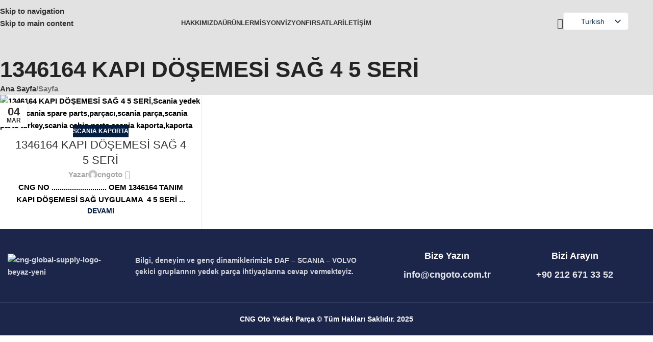

--- FILE ---
content_type: text/html; charset=UTF-8
request_url: https://cngoto.com.tr/tag/1346164/
body_size: 25323
content:
<!DOCTYPE html>
<html lang="tr-TR">
<head>
	<meta charset="UTF-8">
	<link rel="profile" href="https://gmpg.org/xfn/11">
	<link rel="pingback" href="https://cngoto.com.tr/xmlrpc.php">

	<title>1346164 &#8211; CNG Oto Yedek Parça</title>
<meta name='robots' content='max-image-preview:large' />
	<style>img:is([sizes="auto" i], [sizes^="auto," i]) { contain-intrinsic-size: 3000px 1500px }</style>
	<link rel='dns-prefetch' href='//www.googletagmanager.com' />
<link rel="alternate" type="application/rss+xml" title="CNG Oto Yedek Parça &raquo; akışı" href="https://cngoto.com.tr/feed/" />
<link rel="alternate" type="application/rss+xml" title="CNG Oto Yedek Parça &raquo; 1346164 etiket akışı" href="https://cngoto.com.tr/tag/1346164/feed/" />
<link rel='stylesheet' id='wp-block-library-css' href='https://cngoto.com.tr/wp-includes/css/dist/block-library/style.min.css?ver=6.8.3' type='text/css' media='all' />
<style id='safe-svg-svg-icon-style-inline-css' type='text/css'>
.safe-svg-cover{text-align:center}.safe-svg-cover .safe-svg-inside{display:inline-block;max-width:100%}.safe-svg-cover svg{fill:currentColor;height:100%;max-height:100%;max-width:100%;width:100%}

</style>
<style id='joinchat-button-style-inline-css' type='text/css'>
.wp-block-joinchat-button{border:none!important;text-align:center}.wp-block-joinchat-button figure{display:table;margin:0 auto;padding:0}.wp-block-joinchat-button figcaption{font:normal normal 400 .6em/2em var(--wp--preset--font-family--system-font,sans-serif);margin:0;padding:0}.wp-block-joinchat-button .joinchat-button__qr{background-color:#fff;border:6px solid #25d366;border-radius:30px;box-sizing:content-box;display:block;height:200px;margin:auto;overflow:hidden;padding:10px;width:200px}.wp-block-joinchat-button .joinchat-button__qr canvas,.wp-block-joinchat-button .joinchat-button__qr img{display:block;margin:auto}.wp-block-joinchat-button .joinchat-button__link{align-items:center;background-color:#25d366;border:6px solid #25d366;border-radius:30px;display:inline-flex;flex-flow:row nowrap;justify-content:center;line-height:1.25em;margin:0 auto;text-decoration:none}.wp-block-joinchat-button .joinchat-button__link:before{background:transparent var(--joinchat-ico) no-repeat center;background-size:100%;content:"";display:block;height:1.5em;margin:-.75em .75em -.75em 0;width:1.5em}.wp-block-joinchat-button figure+.joinchat-button__link{margin-top:10px}@media (orientation:landscape)and (min-height:481px),(orientation:portrait)and (min-width:481px){.wp-block-joinchat-button.joinchat-button--qr-only figure+.joinchat-button__link{display:none}}@media (max-width:480px),(orientation:landscape)and (max-height:480px){.wp-block-joinchat-button figure{display:none}}

</style>
<style id='global-styles-inline-css' type='text/css'>
:root{--wp--preset--aspect-ratio--square: 1;--wp--preset--aspect-ratio--4-3: 4/3;--wp--preset--aspect-ratio--3-4: 3/4;--wp--preset--aspect-ratio--3-2: 3/2;--wp--preset--aspect-ratio--2-3: 2/3;--wp--preset--aspect-ratio--16-9: 16/9;--wp--preset--aspect-ratio--9-16: 9/16;--wp--preset--color--black: #000000;--wp--preset--color--cyan-bluish-gray: #abb8c3;--wp--preset--color--white: #ffffff;--wp--preset--color--pale-pink: #f78da7;--wp--preset--color--vivid-red: #cf2e2e;--wp--preset--color--luminous-vivid-orange: #ff6900;--wp--preset--color--luminous-vivid-amber: #fcb900;--wp--preset--color--light-green-cyan: #7bdcb5;--wp--preset--color--vivid-green-cyan: #00d084;--wp--preset--color--pale-cyan-blue: #8ed1fc;--wp--preset--color--vivid-cyan-blue: #0693e3;--wp--preset--color--vivid-purple: #9b51e0;--wp--preset--gradient--vivid-cyan-blue-to-vivid-purple: linear-gradient(135deg,rgba(6,147,227,1) 0%,rgb(155,81,224) 100%);--wp--preset--gradient--light-green-cyan-to-vivid-green-cyan: linear-gradient(135deg,rgb(122,220,180) 0%,rgb(0,208,130) 100%);--wp--preset--gradient--luminous-vivid-amber-to-luminous-vivid-orange: linear-gradient(135deg,rgba(252,185,0,1) 0%,rgba(255,105,0,1) 100%);--wp--preset--gradient--luminous-vivid-orange-to-vivid-red: linear-gradient(135deg,rgba(255,105,0,1) 0%,rgb(207,46,46) 100%);--wp--preset--gradient--very-light-gray-to-cyan-bluish-gray: linear-gradient(135deg,rgb(238,238,238) 0%,rgb(169,184,195) 100%);--wp--preset--gradient--cool-to-warm-spectrum: linear-gradient(135deg,rgb(74,234,220) 0%,rgb(151,120,209) 20%,rgb(207,42,186) 40%,rgb(238,44,130) 60%,rgb(251,105,98) 80%,rgb(254,248,76) 100%);--wp--preset--gradient--blush-light-purple: linear-gradient(135deg,rgb(255,206,236) 0%,rgb(152,150,240) 100%);--wp--preset--gradient--blush-bordeaux: linear-gradient(135deg,rgb(254,205,165) 0%,rgb(254,45,45) 50%,rgb(107,0,62) 100%);--wp--preset--gradient--luminous-dusk: linear-gradient(135deg,rgb(255,203,112) 0%,rgb(199,81,192) 50%,rgb(65,88,208) 100%);--wp--preset--gradient--pale-ocean: linear-gradient(135deg,rgb(255,245,203) 0%,rgb(182,227,212) 50%,rgb(51,167,181) 100%);--wp--preset--gradient--electric-grass: linear-gradient(135deg,rgb(202,248,128) 0%,rgb(113,206,126) 100%);--wp--preset--gradient--midnight: linear-gradient(135deg,rgb(2,3,129) 0%,rgb(40,116,252) 100%);--wp--preset--font-size--small: 13px;--wp--preset--font-size--medium: 20px;--wp--preset--font-size--large: 36px;--wp--preset--font-size--x-large: 42px;--wp--preset--spacing--20: 0.44rem;--wp--preset--spacing--30: 0.67rem;--wp--preset--spacing--40: 1rem;--wp--preset--spacing--50: 1.5rem;--wp--preset--spacing--60: 2.25rem;--wp--preset--spacing--70: 3.38rem;--wp--preset--spacing--80: 5.06rem;--wp--preset--shadow--natural: 6px 6px 9px rgba(0, 0, 0, 0.2);--wp--preset--shadow--deep: 12px 12px 50px rgba(0, 0, 0, 0.4);--wp--preset--shadow--sharp: 6px 6px 0px rgba(0, 0, 0, 0.2);--wp--preset--shadow--outlined: 6px 6px 0px -3px rgba(255, 255, 255, 1), 6px 6px rgba(0, 0, 0, 1);--wp--preset--shadow--crisp: 6px 6px 0px rgba(0, 0, 0, 1);}:where(body) { margin: 0; }.wp-site-blocks > .alignleft { float: left; margin-right: 2em; }.wp-site-blocks > .alignright { float: right; margin-left: 2em; }.wp-site-blocks > .aligncenter { justify-content: center; margin-left: auto; margin-right: auto; }:where(.is-layout-flex){gap: 0.5em;}:where(.is-layout-grid){gap: 0.5em;}.is-layout-flow > .alignleft{float: left;margin-inline-start: 0;margin-inline-end: 2em;}.is-layout-flow > .alignright{float: right;margin-inline-start: 2em;margin-inline-end: 0;}.is-layout-flow > .aligncenter{margin-left: auto !important;margin-right: auto !important;}.is-layout-constrained > .alignleft{float: left;margin-inline-start: 0;margin-inline-end: 2em;}.is-layout-constrained > .alignright{float: right;margin-inline-start: 2em;margin-inline-end: 0;}.is-layout-constrained > .aligncenter{margin-left: auto !important;margin-right: auto !important;}.is-layout-constrained > :where(:not(.alignleft):not(.alignright):not(.alignfull)){margin-left: auto !important;margin-right: auto !important;}body .is-layout-flex{display: flex;}.is-layout-flex{flex-wrap: wrap;align-items: center;}.is-layout-flex > :is(*, div){margin: 0;}body .is-layout-grid{display: grid;}.is-layout-grid > :is(*, div){margin: 0;}body{padding-top: 0px;padding-right: 0px;padding-bottom: 0px;padding-left: 0px;}a:where(:not(.wp-element-button)){text-decoration: none;}:root :where(.wp-element-button, .wp-block-button__link){background-color: #32373c;border-width: 0;color: #fff;font-family: inherit;font-size: inherit;line-height: inherit;padding: calc(0.667em + 2px) calc(1.333em + 2px);text-decoration: none;}.has-black-color{color: var(--wp--preset--color--black) !important;}.has-cyan-bluish-gray-color{color: var(--wp--preset--color--cyan-bluish-gray) !important;}.has-white-color{color: var(--wp--preset--color--white) !important;}.has-pale-pink-color{color: var(--wp--preset--color--pale-pink) !important;}.has-vivid-red-color{color: var(--wp--preset--color--vivid-red) !important;}.has-luminous-vivid-orange-color{color: var(--wp--preset--color--luminous-vivid-orange) !important;}.has-luminous-vivid-amber-color{color: var(--wp--preset--color--luminous-vivid-amber) !important;}.has-light-green-cyan-color{color: var(--wp--preset--color--light-green-cyan) !important;}.has-vivid-green-cyan-color{color: var(--wp--preset--color--vivid-green-cyan) !important;}.has-pale-cyan-blue-color{color: var(--wp--preset--color--pale-cyan-blue) !important;}.has-vivid-cyan-blue-color{color: var(--wp--preset--color--vivid-cyan-blue) !important;}.has-vivid-purple-color{color: var(--wp--preset--color--vivid-purple) !important;}.has-black-background-color{background-color: var(--wp--preset--color--black) !important;}.has-cyan-bluish-gray-background-color{background-color: var(--wp--preset--color--cyan-bluish-gray) !important;}.has-white-background-color{background-color: var(--wp--preset--color--white) !important;}.has-pale-pink-background-color{background-color: var(--wp--preset--color--pale-pink) !important;}.has-vivid-red-background-color{background-color: var(--wp--preset--color--vivid-red) !important;}.has-luminous-vivid-orange-background-color{background-color: var(--wp--preset--color--luminous-vivid-orange) !important;}.has-luminous-vivid-amber-background-color{background-color: var(--wp--preset--color--luminous-vivid-amber) !important;}.has-light-green-cyan-background-color{background-color: var(--wp--preset--color--light-green-cyan) !important;}.has-vivid-green-cyan-background-color{background-color: var(--wp--preset--color--vivid-green-cyan) !important;}.has-pale-cyan-blue-background-color{background-color: var(--wp--preset--color--pale-cyan-blue) !important;}.has-vivid-cyan-blue-background-color{background-color: var(--wp--preset--color--vivid-cyan-blue) !important;}.has-vivid-purple-background-color{background-color: var(--wp--preset--color--vivid-purple) !important;}.has-black-border-color{border-color: var(--wp--preset--color--black) !important;}.has-cyan-bluish-gray-border-color{border-color: var(--wp--preset--color--cyan-bluish-gray) !important;}.has-white-border-color{border-color: var(--wp--preset--color--white) !important;}.has-pale-pink-border-color{border-color: var(--wp--preset--color--pale-pink) !important;}.has-vivid-red-border-color{border-color: var(--wp--preset--color--vivid-red) !important;}.has-luminous-vivid-orange-border-color{border-color: var(--wp--preset--color--luminous-vivid-orange) !important;}.has-luminous-vivid-amber-border-color{border-color: var(--wp--preset--color--luminous-vivid-amber) !important;}.has-light-green-cyan-border-color{border-color: var(--wp--preset--color--light-green-cyan) !important;}.has-vivid-green-cyan-border-color{border-color: var(--wp--preset--color--vivid-green-cyan) !important;}.has-pale-cyan-blue-border-color{border-color: var(--wp--preset--color--pale-cyan-blue) !important;}.has-vivid-cyan-blue-border-color{border-color: var(--wp--preset--color--vivid-cyan-blue) !important;}.has-vivid-purple-border-color{border-color: var(--wp--preset--color--vivid-purple) !important;}.has-vivid-cyan-blue-to-vivid-purple-gradient-background{background: var(--wp--preset--gradient--vivid-cyan-blue-to-vivid-purple) !important;}.has-light-green-cyan-to-vivid-green-cyan-gradient-background{background: var(--wp--preset--gradient--light-green-cyan-to-vivid-green-cyan) !important;}.has-luminous-vivid-amber-to-luminous-vivid-orange-gradient-background{background: var(--wp--preset--gradient--luminous-vivid-amber-to-luminous-vivid-orange) !important;}.has-luminous-vivid-orange-to-vivid-red-gradient-background{background: var(--wp--preset--gradient--luminous-vivid-orange-to-vivid-red) !important;}.has-very-light-gray-to-cyan-bluish-gray-gradient-background{background: var(--wp--preset--gradient--very-light-gray-to-cyan-bluish-gray) !important;}.has-cool-to-warm-spectrum-gradient-background{background: var(--wp--preset--gradient--cool-to-warm-spectrum) !important;}.has-blush-light-purple-gradient-background{background: var(--wp--preset--gradient--blush-light-purple) !important;}.has-blush-bordeaux-gradient-background{background: var(--wp--preset--gradient--blush-bordeaux) !important;}.has-luminous-dusk-gradient-background{background: var(--wp--preset--gradient--luminous-dusk) !important;}.has-pale-ocean-gradient-background{background: var(--wp--preset--gradient--pale-ocean) !important;}.has-electric-grass-gradient-background{background: var(--wp--preset--gradient--electric-grass) !important;}.has-midnight-gradient-background{background: var(--wp--preset--gradient--midnight) !important;}.has-small-font-size{font-size: var(--wp--preset--font-size--small) !important;}.has-medium-font-size{font-size: var(--wp--preset--font-size--medium) !important;}.has-large-font-size{font-size: var(--wp--preset--font-size--large) !important;}.has-x-large-font-size{font-size: var(--wp--preset--font-size--x-large) !important;}
:where(.wp-block-post-template.is-layout-flex){gap: 1.25em;}:where(.wp-block-post-template.is-layout-grid){gap: 1.25em;}
:where(.wp-block-columns.is-layout-flex){gap: 2em;}:where(.wp-block-columns.is-layout-grid){gap: 2em;}
:root :where(.wp-block-pullquote){font-size: 1.5em;line-height: 1.6;}
</style>
<style id='woocommerce-inline-inline-css' type='text/css'>
.woocommerce form .form-row .required { visibility: visible; }
</style>
<link rel='stylesheet' id='trp-language-switcher-v2-css' href='https://cngoto.com.tr/wp-content/plugins/translatepress-multilingual/assets/css/trp-language-switcher-v2.css?ver=3.0.3' type='text/css' media='all' />
<link rel='stylesheet' id='js_composer_front-css' href='https://cngoto.com.tr/wp-content/plugins/js_composer/assets/css/js_composer.min.css?ver=8.7.2' type='text/css' media='all' />
<link rel='stylesheet' id='wd-style-base-css' href='https://cngoto.com.tr/wp-content/themes/woodmart/css/parts/base.min.css?ver=8.3.4' type='text/css' media='all' />
<link rel='stylesheet' id='wd-helpers-wpb-elem-css' href='https://cngoto.com.tr/wp-content/themes/woodmart/css/parts/helpers-wpb-elem.min.css?ver=8.3.4' type='text/css' media='all' />
<link rel='stylesheet' id='wd-wpbakery-base-css' href='https://cngoto.com.tr/wp-content/themes/woodmart/css/parts/int-wpb-base.min.css?ver=8.3.4' type='text/css' media='all' />
<link rel='stylesheet' id='wd-wpbakery-base-deprecated-css' href='https://cngoto.com.tr/wp-content/themes/woodmart/css/parts/int-wpb-base-deprecated.min.css?ver=8.3.4' type='text/css' media='all' />
<link rel='stylesheet' id='wd-woocommerce-base-css' href='https://cngoto.com.tr/wp-content/themes/woodmart/css/parts/woocommerce-base.min.css?ver=8.3.4' type='text/css' media='all' />
<link rel='stylesheet' id='wd-mod-star-rating-css' href='https://cngoto.com.tr/wp-content/themes/woodmart/css/parts/mod-star-rating.min.css?ver=8.3.4' type='text/css' media='all' />
<link rel='stylesheet' id='wd-woocommerce-block-notices-css' href='https://cngoto.com.tr/wp-content/themes/woodmart/css/parts/woo-mod-block-notices.min.css?ver=8.3.4' type='text/css' media='all' />
<link rel='stylesheet' id='wd-woo-mod-shop-attributes-css' href='https://cngoto.com.tr/wp-content/themes/woodmart/css/parts/woo-mod-shop-attributes.min.css?ver=8.3.4' type='text/css' media='all' />
<link rel='stylesheet' id='wd-wp-blocks-css' href='https://cngoto.com.tr/wp-content/themes/woodmart/css/parts/wp-blocks.min.css?ver=8.3.4' type='text/css' media='all' />
<link rel='stylesheet' id='child-style-css' href='https://cngoto.com.tr/wp-content/themes/woodmart-child/style.css?ver=8.3.4' type='text/css' media='all' />
<link rel='stylesheet' id='wd-header-base-css' href='https://cngoto.com.tr/wp-content/themes/woodmart/css/parts/header-base.min.css?ver=8.3.4' type='text/css' media='all' />
<link rel='stylesheet' id='wd-mod-tools-css' href='https://cngoto.com.tr/wp-content/themes/woodmart/css/parts/mod-tools.min.css?ver=8.3.4' type='text/css' media='all' />
<link rel='stylesheet' id='wd-header-search-css' href='https://cngoto.com.tr/wp-content/themes/woodmart/css/parts/header-el-search.min.css?ver=8.3.4' type='text/css' media='all' />
<link rel='stylesheet' id='wd-wd-search-form-css' href='https://cngoto.com.tr/wp-content/themes/woodmart/css/parts/wd-search-form.min.css?ver=8.3.4' type='text/css' media='all' />
<link rel='stylesheet' id='wd-wd-search-results-css' href='https://cngoto.com.tr/wp-content/themes/woodmart/css/parts/wd-search-results.min.css?ver=8.3.4' type='text/css' media='all' />
<link rel='stylesheet' id='wd-wd-search-dropdown-css' href='https://cngoto.com.tr/wp-content/themes/woodmart/css/parts/wd-search-dropdown.min.css?ver=8.3.4' type='text/css' media='all' />
<link rel='stylesheet' id='wd-header-elements-base-css' href='https://cngoto.com.tr/wp-content/themes/woodmart/css/parts/header-el-base.min.css?ver=8.3.4' type='text/css' media='all' />
<link rel='stylesheet' id='wd-header-mobile-nav-dropdown-css' href='https://cngoto.com.tr/wp-content/themes/woodmart/css/parts/header-el-mobile-nav-dropdown.min.css?ver=8.3.4' type='text/css' media='all' />
<link rel='stylesheet' id='wd-page-title-css' href='https://cngoto.com.tr/wp-content/themes/woodmart/css/parts/page-title.min.css?ver=8.3.4' type='text/css' media='all' />
<link rel='stylesheet' id='wd-blog-loop-base-css' href='https://cngoto.com.tr/wp-content/themes/woodmart/css/parts/blog-loop-base.min.css?ver=8.3.4' type='text/css' media='all' />
<link rel='stylesheet' id='wd-post-types-mod-predefined-css' href='https://cngoto.com.tr/wp-content/themes/woodmart/css/parts/post-types-mod-predefined.min.css?ver=8.3.4' type='text/css' media='all' />
<link rel='stylesheet' id='wd-blog-loop-design-masonry-css' href='https://cngoto.com.tr/wp-content/themes/woodmart/css/parts/blog-loop-design-masonry.min.css?ver=8.3.4' type='text/css' media='all' />
<link rel='stylesheet' id='wd-post-types-mod-categories-style-bg-css' href='https://cngoto.com.tr/wp-content/themes/woodmart/css/parts/post-types-mod-categories-style-bg.min.css?ver=8.3.4' type='text/css' media='all' />
<link rel='stylesheet' id='wd-post-types-mod-date-style-bg-css' href='https://cngoto.com.tr/wp-content/themes/woodmart/css/parts/post-types-mod-date-style-bg.min.css?ver=8.3.4' type='text/css' media='all' />
<link rel='stylesheet' id='wd-blog-mod-author-css' href='https://cngoto.com.tr/wp-content/themes/woodmart/css/parts/blog-mod-author.min.css?ver=8.3.4' type='text/css' media='all' />
<link rel='stylesheet' id='wd-social-icons-css' href='https://cngoto.com.tr/wp-content/themes/woodmart/css/parts/el-social-icons.min.css?ver=8.3.4' type='text/css' media='all' />
<link rel='stylesheet' id='wd-widget-collapse-css' href='https://cngoto.com.tr/wp-content/themes/woodmart/css/parts/opt-widget-collapse.min.css?ver=8.3.4' type='text/css' media='all' />
<link rel='stylesheet' id='wd-footer-base-css' href='https://cngoto.com.tr/wp-content/themes/woodmart/css/parts/footer-base.min.css?ver=8.3.4' type='text/css' media='all' />
<link rel='stylesheet' id='wd-list-css' href='https://cngoto.com.tr/wp-content/themes/woodmart/css/parts/el-list.min.css?ver=8.3.4' type='text/css' media='all' />
<link rel='stylesheet' id='wd-el-list-css' href='https://cngoto.com.tr/wp-content/themes/woodmart/css/parts/el-list-wpb-elem.min.css?ver=8.3.4' type='text/css' media='all' />
<link rel='stylesheet' id='wd-section-title-css' href='https://cngoto.com.tr/wp-content/themes/woodmart/css/parts/el-section-title.min.css?ver=8.3.4' type='text/css' media='all' />
<link rel='stylesheet' id='wd-mod-highlighted-text-css' href='https://cngoto.com.tr/wp-content/themes/woodmart/css/parts/mod-highlighted-text.min.css?ver=8.3.4' type='text/css' media='all' />
<link rel='stylesheet' id='wd-responsive-text-css' href='https://cngoto.com.tr/wp-content/themes/woodmart/css/parts/el-responsive-text.min.css?ver=8.3.4' type='text/css' media='all' />
<link rel='stylesheet' id='wd-scroll-top-css' href='https://cngoto.com.tr/wp-content/themes/woodmart/css/parts/opt-scrolltotop.min.css?ver=8.3.4' type='text/css' media='all' />
<script type="text/javascript" src="https://cngoto.com.tr/wp-includes/js/jquery/jquery.min.js?ver=3.7.1" id="jquery-core-js"></script>
<script type="text/javascript" src="https://cngoto.com.tr/wp-includes/js/jquery/jquery-migrate.min.js?ver=3.4.1" id="jquery-migrate-js"></script>
<script type="text/javascript" src="https://cngoto.com.tr/wp-content/plugins/woocommerce/assets/js/jquery-blockui/jquery.blockUI.min.js?ver=2.7.0-wc.10.3.7" id="wc-jquery-blockui-js" data-wp-strategy="defer"></script>
<script type="text/javascript" id="wc-add-to-cart-js-extra">
/* <![CDATA[ */
var wc_add_to_cart_params = {"ajax_url":"\/wp-admin\/admin-ajax.php","wc_ajax_url":"\/?wc-ajax=%%endpoint%%","i18n_view_cart":"Sepetim","cart_url":"https:\/\/cngoto.com.tr\/sepet\/","is_cart":"","cart_redirect_after_add":"no"};
/* ]]> */
</script>
<script type="text/javascript" src="https://cngoto.com.tr/wp-content/plugins/woocommerce/assets/js/frontend/add-to-cart.min.js?ver=10.3.7" id="wc-add-to-cart-js" data-wp-strategy="defer"></script>
<script type="text/javascript" src="https://cngoto.com.tr/wp-content/plugins/woocommerce/assets/js/js-cookie/js.cookie.min.js?ver=2.1.4-wc.10.3.7" id="wc-js-cookie-js" defer="defer" data-wp-strategy="defer"></script>
<script type="text/javascript" id="woocommerce-js-extra">
/* <![CDATA[ */
var woocommerce_params = {"ajax_url":"\/wp-admin\/admin-ajax.php","wc_ajax_url":"\/?wc-ajax=%%endpoint%%","i18n_password_show":"\u015eifreyi g\u00f6ster","i18n_password_hide":"\u015eifreyi gizle"};
/* ]]> */
</script>
<script type="text/javascript" src="https://cngoto.com.tr/wp-content/plugins/woocommerce/assets/js/frontend/woocommerce.min.js?ver=10.3.7" id="woocommerce-js" defer="defer" data-wp-strategy="defer"></script>
<script type="text/javascript" src="https://cngoto.com.tr/wp-content/plugins/translatepress-multilingual/assets/js/trp-frontend-compatibility.js?ver=3.0.3" id="trp-frontend-compatibility-js"></script>
<script type="text/javascript" src="https://cngoto.com.tr/wp-content/plugins/js_composer/assets/js/vendors/woocommerce-add-to-cart.js?ver=8.7.2" id="vc_woocommerce-add-to-cart-js-js"></script>
<script type="text/javascript" src="https://cngoto.com.tr/wp-content/plugins/translatepress-multilingual/assets/js/trp-frontend-language-switcher.js?ver=3.0.3" id="trp-language-switcher-js-v2-js"></script>

<!-- Site Kit tarafından eklenen Google etiketi (gtag.js) snippet&#039;i -->
<!-- Google Analytics snippet added by Site Kit -->
<script type="text/javascript" src="https://www.googletagmanager.com/gtag/js?id=GT-PZZPS998" id="google_gtagjs-js" async></script>
<script type="text/javascript" id="google_gtagjs-js-after">
/* <![CDATA[ */
window.dataLayer = window.dataLayer || [];function gtag(){dataLayer.push(arguments);}
gtag("set","linker",{"domains":["cngoto.com.tr"]});
gtag("js", new Date());
gtag("set", "developer_id.dZTNiMT", true);
gtag("config", "GT-PZZPS998");
/* ]]> */
</script>
<script type="text/javascript" src="https://cngoto.com.tr/wp-content/themes/woodmart/js/scripts/global/scrollBar.min.js?ver=8.3.4" id="wd-scrollbar-js"></script>
<script></script><link rel="https://api.w.org/" href="https://cngoto.com.tr/wp-json/" /><link rel="alternate" title="JSON" type="application/json" href="https://cngoto.com.tr/wp-json/wp/v2/tags/1661" /><link rel="EditURI" type="application/rsd+xml" title="RSD" href="https://cngoto.com.tr/xmlrpc.php?rsd" />
<meta name="generator" content="WordPress 6.8.3" />
<meta name="generator" content="WooCommerce 10.3.7" />
<meta name="generator" content="Site Kit by Google 1.167.0" /><link rel="alternate" hreflang="tr-TR" href="https://cngoto.com.tr/tag/1346164/"/>
<link rel="alternate" hreflang="en-US" href="https://cngoto.com.tr/en/tag/1346164/"/>
<link rel="alternate" hreflang="tr" href="https://cngoto.com.tr/tag/1346164/"/>
<link rel="alternate" hreflang="en" href="https://cngoto.com.tr/en/tag/1346164/"/>
					<meta name="viewport" content="width=device-width, initial-scale=1.0, maximum-scale=1.0, user-scalable=no">
										<noscript><style>.woocommerce-product-gallery{ opacity: 1 !important; }</style></noscript>
	<meta name="generator" content="Powered by WPBakery Page Builder - drag and drop page builder for WordPress."/>
<link rel="icon" href="https://cngoto.com.tr/wp-content/uploads/2017/02/cropped-cng-ikon-32x32.png" sizes="32x32" />
<link rel="icon" href="https://cngoto.com.tr/wp-content/uploads/2017/02/cropped-cng-ikon-192x192.png" sizes="192x192" />
<link rel="apple-touch-icon" href="https://cngoto.com.tr/wp-content/uploads/2017/02/cropped-cng-ikon-180x180.png" />
<meta name="msapplication-TileImage" content="https://cngoto.com.tr/wp-content/uploads/2017/02/cropped-cng-ikon-270x270.png" />
		<style type="text/css" id="wp-custom-css">
			.trp-shortcode-switcher {
    padding: 0;
}
.price .amount {
    display: none;
}
.woocommerce-ordering{
	display:none;
}
.product_list_widget>li img {
    float: inline-start;
    margin-inline-end: 15px;
    min-width: 65px;
    max-width: 65px;
    border-radius: calc(var(--wd-brd-radius) / 1.5);
}
	.widget-product-info > a{
		font-size:12px;
	}		</style>
		<style>
		
		</style><noscript><style> .wpb_animate_when_almost_visible { opacity: 1; }</style></noscript>			<style id="wd-style-header_505999-css" data-type="wd-style-header_505999">
				:root{
	--wd-top-bar-h: .00001px;
	--wd-top-bar-sm-h: .00001px;
	--wd-top-bar-sticky-h: .00001px;
	--wd-top-bar-brd-w: .00001px;

	--wd-header-general-h: 90px;
	--wd-header-general-sm-h: 60px;
	--wd-header-general-sticky-h: 60px;
	--wd-header-general-brd-w: .00001px;

	--wd-header-bottom-h: .00001px;
	--wd-header-bottom-sm-h: .00001px;
	--wd-header-bottom-sticky-h: .00001px;
	--wd-header-bottom-brd-w: .00001px;

	--wd-header-clone-h: .00001px;

	--wd-header-brd-w: calc(var(--wd-top-bar-brd-w) + var(--wd-header-general-brd-w) + var(--wd-header-bottom-brd-w));
	--wd-header-h: calc(var(--wd-top-bar-h) + var(--wd-header-general-h) + var(--wd-header-bottom-h) + var(--wd-header-brd-w));
	--wd-header-sticky-h: calc(var(--wd-top-bar-sticky-h) + var(--wd-header-general-sticky-h) + var(--wd-header-bottom-sticky-h) + var(--wd-header-clone-h) + var(--wd-header-brd-w));
	--wd-header-sm-h: calc(var(--wd-top-bar-sm-h) + var(--wd-header-general-sm-h) + var(--wd-header-bottom-sm-h) + var(--wd-header-brd-w));
}


.whb-sticked .whb-general-header .wd-dropdown:not(.sub-sub-menu) {
	margin-top: 9px;
}

.whb-sticked .whb-general-header .wd-dropdown:not(.sub-sub-menu):after {
	height: 20px;
}






		
.whb-9x1ytaxq7aphtb3npidp form.searchform {
	--wd-form-height: 46px;
}
.whb-general-header {
	border-bottom-width: 0px;border-bottom-style: inherit;
}

.whb-header-bottom {
	border-bottom-width: 0px;border-bottom-style: solid;
}
			</style>
						<style id="wd-style-theme_settings_default-css" data-type="wd-style-theme_settings_default">
				@font-face {
	font-weight: normal;
	font-style: normal;
	font-family: "woodmart-font";
	src: url("//cngoto.com.tr/wp-content/themes/woodmart/fonts/woodmart-font-1-400.woff2?v=8.3.4") format("woff2");
}

@font-face {
	font-family: "star";
	font-weight: 400;
	font-style: normal;
	src: url("//cngoto.com.tr/wp-content/plugins/woocommerce/assets/fonts/star.eot?#iefix") format("embedded-opentype"), url("//cngoto.com.tr/wp-content/plugins/woocommerce/assets/fonts/star.woff") format("woff"), url("//cngoto.com.tr/wp-content/plugins/woocommerce/assets/fonts/star.ttf") format("truetype"), url("//cngoto.com.tr/wp-content/plugins/woocommerce/assets/fonts/star.svg#star") format("svg");
}

@font-face {
	font-family: "WooCommerce";
	font-weight: 400;
	font-style: normal;
	src: url("//cngoto.com.tr/wp-content/plugins/woocommerce/assets/fonts/WooCommerce.eot?#iefix") format("embedded-opentype"), url("//cngoto.com.tr/wp-content/plugins/woocommerce/assets/fonts/WooCommerce.woff") format("woff"), url("//cngoto.com.tr/wp-content/plugins/woocommerce/assets/fonts/WooCommerce.ttf") format("truetype"), url("//cngoto.com.tr/wp-content/plugins/woocommerce/assets/fonts/WooCommerce.svg#WooCommerce") format("svg");
}

:root {
	--wd-text-font: "Artegra Sans Semi Bold", Arial, Helvetica, sans-serif;
	--wd-text-font-weight: 600;
	--wd-text-color: rgb(0,0,0);
	--wd-text-font-size: 15px;
	--wd-title-font: "Artegra Sans Semi Bold", Arial, Helvetica, sans-serif;
	--wd-title-font-weight: 600;
	--wd-title-color: rgb(4,30,66);
	--wd-entities-title-font: "Artegra Sans Semi Bold", Arial, Helvetica, sans-serif;
	--wd-entities-title-font-weight: 500;
	--wd-entities-title-color: #333333;
	--wd-entities-title-color-hover: rgb(51 51 51 / 65%);
	--wd-alternative-font: "Artegra Sans Semi Bold", Arial, Helvetica, sans-serif;
	--wd-widget-title-font: "Artegra Sans Semi Bold", Arial, Helvetica, sans-serif;
	--wd-widget-title-font-weight: 600;
	--wd-widget-title-transform: uppercase;
	--wd-widget-title-color: #333;
	--wd-widget-title-font-size: 16px;
	--wd-header-el-font: "Artegra Sans Semi Bold", Arial, Helvetica, sans-serif;
	--wd-header-el-font-weight: 600;
	--wd-header-el-transform: uppercase;
	--wd-header-el-font-size: 13px;
	--wd-otl-style: dotted;
	--wd-otl-width: 2px;
	--wd-primary-color: rgb(4,30,66);
	--wd-alternative-color: rgb(1,92,178);
	--btn-default-bgcolor: #f7f7f7;
	--btn-default-bgcolor-hover: #efefef;
	--btn-accented-bgcolor: rgb(4,30,66);
	--btn-accented-bgcolor-hover: rgb(0,72,140);
	--wd-form-brd-width: 2px;
	--notices-success-bg: #459647;
	--notices-success-color: #fff;
	--notices-warning-bg: rgb(221,84,82);
	--notices-warning-color: #fff;
	--wd-link-color: #333333;
	--wd-link-color-hover: #242424;
}
.wd-age-verify-wrap {
	--wd-popup-width: 500px;
}
.wd-popup.wd-promo-popup {
	background-color: rgb(255,255,255);
	background-image: url(https://cngoto.com.tr/wp-content/uploads/2021/08/motorcycle-popup.jpg);
	background-repeat: no-repeat;
	background-size: cover;
	background-position: center center;
}
.wd-promo-popup-wrap {
	--wd-popup-width: 800px;
}
:is(.woodmart-woocommerce-layered-nav, .wd-product-category-filter) .wd-scroll-content {
	max-height: 223px;
}
.wd-page-title .wd-page-title-bg img {
	object-fit: cover;
	object-position: center center;
}
.wd-footer {
	background-color: rgb(51,51,51);
	background-image: url(https://cngoto.com.tr/wp-content/uploads/2021/08/motorcycle-footer-bg.jpg);
}
.mfp-wrap.wd-popup-quick-view-wrap {
	--wd-popup-width: 920px;
}
:root{
--wd-container-w: 1222px;
--wd-form-brd-radius: 5px;
--btn-default-color: #333;
--btn-default-color-hover: #333;
--btn-accented-color: #fff;
--btn-accented-color-hover: #fff;
--btn-default-brd-radius: 5px;
--btn-default-box-shadow: none;
--btn-default-box-shadow-hover: none;
--btn-accented-brd-radius: 5px;
--btn-accented-box-shadow: none;
--btn-accented-box-shadow-hover: none;
--wd-brd-radius: 0px;
}

@media (min-width: 1222px) {
[data-vc-full-width]:not([data-vc-stretch-content]),
:is(.vc_section, .vc_row).wd-section-stretch {
padding-left: calc((100vw - 1222px - var(--wd-sticky-nav-w) - var(--wd-scroll-w)) / 2);
padding-right: calc((100vw - 1222px - var(--wd-sticky-nav-w) - var(--wd-scroll-w)) / 2);
}
}


.wd-page-title {
background-color: rgb(226,226,226);
}

@font-face {
	font-family: "Artegra Sans Semi Bold";
	src: url("//cngoto.com.tr/wp-content/uploads/2025/11/artegra-sans-extended-semi-bold.woff") format("woff");
	font-weight: 600;
	font-style: normal;
}

			</style>
			</head>

<body class="archive tag tag-1661 wp-theme-woodmart wp-child-theme-woodmart-child theme-woodmart woocommerce-no-js translatepress-tr_TR wrapper-full-width  catalog-mode-on categories-accordion-on woodmart-archive-blog woodmart-ajax-shop-on login-see-prices wd-header-overlap wpb-js-composer js-comp-ver-8.7.2 vc_responsive">
			<script type="text/javascript" id="wd-flicker-fix">// Flicker fix.</script>		<div class="wd-skip-links">
								<a href="#menu-ana-menu" class="wd-skip-navigation btn">
						Skip to navigation					</a>
								<a href="#main-content" class="wd-skip-content btn">
				Skip to main content			</a>
		</div>
			
	
	<div class="wd-page-wrapper website-wrapper">
									<header class="whb-header whb-header_505999 whb-overcontent whb-sticky-shadow whb-scroll-stick whb-sticky-real whb-hide-on-scroll">
					<div class="whb-main-header">
	
<div class="whb-row whb-general-header whb-sticky-row whb-without-bg whb-without-border whb-color-dark whb-flex-flex-middle">
	<div class="container">
		<div class="whb-flex-row whb-general-header-inner">
			<div class="whb-column whb-col-left whb-column8 whb-visible-lg">
	<div class="site-logo whb-gs8bcnxektjsro21n657">
	<a href="https://cngoto.com.tr/" class="wd-logo wd-main-logo" rel="home" aria-label="Site logo">
		<img width="355" height="142" src="https://cngoto.com.tr/wp-content/uploads/2025/11/cng-global-supply-logo-yeni.svg" class="attachment-full size-full" alt="" style="max-width:157px;" decoding="async" />	</a>
	</div>
</div>
<div class="whb-column whb-col-center whb-column9 whb-visible-lg">
	<nav class="wd-header-nav wd-header-main-nav text-center wd-design-1 whb-p2ohnqzt7vyqtiguoc50" role="navigation" aria-label="Main navigation">
	<ul id="menu-ana-menu" class="menu wd-nav wd-nav-header wd-nav-main wd-style-separated wd-gap-s"><li id="menu-item-23877" class="menu-item menu-item-type-post_type menu-item-object-page menu-item-23877 item-level-0 menu-simple-dropdown wd-event-hover" ><a href="https://cngoto.com.tr/hakkimizda-3/" class="woodmart-nav-link"><span class="nav-link-text">Hakkımızda</span></a></li>
<li id="menu-item-24020" class="menu-item menu-item-type-post_type menu-item-object-page menu-item-has-children menu-item-24020 item-level-0 menu-simple-dropdown wd-event-hover" ><a href="https://cngoto.com.tr/urunler/" class="woodmart-nav-link"><span class="nav-link-text">Ürünler</span></a><div class="color-scheme-dark wd-design-default wd-dropdown-menu wd-dropdown"><div class="container wd-entry-content">
<ul class="wd-sub-menu color-scheme-dark">
	<li id="menu-item-24395" class="menu-item menu-item-type-post_type menu-item-object-page menu-item-24395 item-level-1 wd-event-hover" ><a href="https://cngoto.com.tr/daf/" class="woodmart-nav-link">DAF</a></li>
	<li id="menu-item-24387" class="menu-item menu-item-type-post_type menu-item-object-page menu-item-24387 item-level-1 wd-event-hover" ><a href="https://cngoto.com.tr/scania/" class="woodmart-nav-link">SCANIA</a></li>
	<li id="menu-item-24392" class="menu-item menu-item-type-post_type menu-item-object-page menu-item-24392 item-level-1 wd-event-hover" ><a href="https://cngoto.com.tr/volvo/" class="woodmart-nav-link">VOLVO</a></li>
	<li id="menu-item-34548" class="menu-item menu-item-type-post_type menu-item-object-page menu-item-34548 item-level-1 wd-event-hover" ><a href="https://cngoto.com.tr/renault-trucks/" class="woodmart-nav-link">RENAULT TRUCKS</a></li>
</ul>
</div>
</div>
</li>
<li id="menu-item-23959" class="menu-item menu-item-type-post_type menu-item-object-page menu-item-23959 item-level-0 menu-simple-dropdown wd-event-hover" ><a href="https://cngoto.com.tr/misyon-2/" class="woodmart-nav-link"><span class="nav-link-text">Misyon</span></a></li>
<li id="menu-item-23958" class="menu-item menu-item-type-post_type menu-item-object-page menu-item-23958 item-level-0 menu-simple-dropdown wd-event-hover" ><a href="https://cngoto.com.tr/vizyon/" class="woodmart-nav-link"><span class="nav-link-text">Vizyon</span></a></li>
<li id="menu-item-24827" class="menu-item menu-item-type-taxonomy menu-item-object-category menu-item-24827 item-level-0 menu-simple-dropdown wd-event-hover" ><a href="https://cngoto.com.tr/category/firsatlar/" class="woodmart-nav-link"><span class="nav-link-text">Fırsatlar</span></a></li>
<li id="menu-item-23875" class="menu-item menu-item-type-post_type menu-item-object-page menu-item-23875 item-level-0 menu-simple-dropdown wd-event-hover" ><a href="https://cngoto.com.tr/iletisim/" class="woodmart-nav-link"><span class="nav-link-text">İletişim</span></a></li>
</ul></nav>
</div>
<div class="whb-column whb-col-right whb-column10 whb-visible-lg">
	<div class="wd-header-search wd-tools-element wd-design-1 wd-style-icon wd-display-dropdown whb-9x1ytaxq7aphtb3npidp wd-event-hover" title="Search">
	<a href="#" rel="nofollow" aria-label="Search">
		
			<span class="wd-tools-icon">
							</span>

			<span class="wd-tools-text">
				Search			</span>

			</a>

	<div class="wd-search-dropdown  wd-dropdown">

<form role="search" method="get" class="searchform  wd-style-default woodmart-ajax-search" action="https://cngoto.com.tr/"  data-thumbnail="1" data-price="1" data-post_type="product" data-count="20" data-sku="0" data-symbols_count="3" data-include_cat_search="no" autocomplete="off">
	<input type="text" class="s" placeholder="Ürünlerde Ara" value="" name="s" aria-label="Search" title="Ürünlerde Ara" required/>
	<input type="hidden" name="post_type" value="product">

	<span tabindex="0" aria-label="Clear search" class="wd-clear-search wd-role-btn wd-hide"></span>

	
	<button type="submit" class="searchsubmit">
		<span>
			Search		</span>
			</button>
</form>

	<div class="wd-search-results-wrapper">
		<div class="wd-search-results wd-dropdown-results wd-dropdown wd-scroll">
			<div class="wd-scroll-content">
				
				
							</div>
		</div>
	</div>

</div>
</div>

<div class="wd-header-text reset-last-child whb-4eplb5fe30az6fcvzqku"><div class="trp-shortcode-switcher__wrapper"
     style="--bg:#ffffff;--bg-hover:#0000000d;--text:#143852;--text-hover:#1d2327;--border:1px solid #1438521a;--border-width:1px;--border-color:#1438521a;--border-radius:5px;--flag-radius:2px;--flag-size:18px;--aspect-ratio:4/3;--font-size:14px;--transition-duration:0.2s"
     role="group"
     data-open-mode="hover">

    
        <!-- ANCHOR (in-flow only; sizing/borders; inert) -->
        <div class="trp-language-switcher trp-ls-dropdown trp-shortcode-switcher trp-shortcode-anchor trp-open-on-hover"
             aria-hidden="true"
             inert
             data-no-translation>
                <div class="trp-current-language-item__wrapper">
        <a class="trp-language-item trp-language-item__default trp-language-item__current" data-no-translation href="https://cngoto.com.tr/tag/1346164/" title="Turkish"><img src="https://cngoto.com.tr/wp-content/plugins/translatepress-multilingual/assets/flags/4x3/tr_TR.svg" class="trp-flag-image" alt="" role="presentation" loading="lazy" /><span class="trp-language-item-name">Turkish</span></a>                    <svg class="trp-shortcode-arrow" width="20" height="20" viewBox="0 0 20 21" fill="none" aria-hidden="true" focusable="false" xmlns="http://www.w3.org/2000/svg">
                <path d="M5 8L10 13L15 8" stroke="var(--text)" stroke-width="2" stroke-linecap="round" stroke-linejoin="round"/>
            </svg>
            </div>
            </div>

        <!-- OVERLAY (positioned; interactive surface) -->
        <div class="trp-language-switcher trp-ls-dropdown trp-shortcode-switcher trp-shortcode-overlay trp-open-on-hover"
             role="navigation"
             aria-label="Website language selector"
             data-no-translation
        >
                <div class="trp-current-language-item__wrapper">
        <div class="trp-language-item trp-language-item__default trp-language-item__current" data-no-translation role="button" aria-expanded="false" tabindex="0" aria-label="Change language" aria-controls="trp-shortcode-dropdown-69573ee987362"><img src="https://cngoto.com.tr/wp-content/plugins/translatepress-multilingual/assets/flags/4x3/tr_TR.svg" class="trp-flag-image" alt="" role="presentation" loading="lazy" /><span class="trp-language-item-name">Turkish</span></div>                    <svg class="trp-shortcode-arrow" width="20" height="20" viewBox="0 0 20 21" fill="none" aria-hidden="true" focusable="false" xmlns="http://www.w3.org/2000/svg">
                <path d="M5 8L10 13L15 8" stroke="var(--text)" stroke-width="2" stroke-linecap="round" stroke-linejoin="round"/>
            </svg>
            </div>
    
            <div class="trp-switcher-dropdown-list"
                 id="trp-shortcode-dropdown-69573ee987362"
                 role="group"
                 aria-label="Available languages"
                 hidden
                 inert
            >
                                                            <a class="trp-language-item" href="https://cngoto.com.tr/en/tag/1346164/" title="English">
                            <img src="https://cngoto.com.tr/wp-content/plugins/translatepress-multilingual/assets/flags/4x3/en_US.svg" class="trp-flag-image" alt="" role="presentation" loading="lazy" />                                                            <span class="trp-language-item-name" data-no-translation>English</span>
                                                                                </a>
                                                </div>
        </div>

    </div>
</div>
</div>
<div class="whb-column whb-mobile-left whb-column_mobile2 whb-hidden-lg">
	<div class="wd-tools-element wd-header-mobile-nav wd-style-text wd-design-1 whb-g1k0m1tib7raxrwkm1t3">
	<a href="#" rel="nofollow" aria-label="Open mobile menu">
		
		<span class="wd-tools-icon">
					</span>

		<span class="wd-tools-text">Menu</span>

			</a>
</div></div>
<div class="whb-column whb-mobile-center whb-column_mobile3 whb-hidden-lg">
	<div class="site-logo whb-lt7vdqgaccmapftzurvt">
	<a href="https://cngoto.com.tr/" class="wd-logo wd-main-logo" rel="home" aria-label="Site logo">
		<img width="222" height="80" src="https://cngoto.com.tr/wp-content/uploads/2017/02/cng-logo-222x80-1.svg" class="attachment-full size-full" alt="" style="max-width:157px;" decoding="async" />	</a>
	</div>
</div>
<div class="whb-column whb-mobile-right whb-column_mobile4 whb-hidden-lg">
	<div class="wd-header-search wd-tools-element wd-header-search-mobile wd-design-1 wd-style-icon wd-display-icon whb-uron4aouzs28kdi0gp9e">
	<a href="#" rel="nofollow noopener" aria-label="Search">
		
			<span class="wd-tools-icon">
							</span>

			<span class="wd-tools-text">
				Search			</span>

			</a>

	</div>
</div>
		</div>
	</div>
</div>
</div>
				</header>
			
								<div class="wd-page-content main-page-wrapper">
		
						<div class="wd-page-title page-title  page-title-default title-size-small title-design-default color-scheme-dark" style="">
					<div class="wd-page-title-bg wd-fill">
						<img width="2000" height="1143" src="https://cngoto.com.tr/wp-content/uploads/2025/11/SL_042620_30310_19.jpg" class="attachment-full size-full" alt="" decoding="async" fetchpriority="high" srcset="https://cngoto.com.tr/wp-content/uploads/2025/11/SL_042620_30310_19.jpg 2000w, https://cngoto.com.tr/wp-content/uploads/2025/11/SL_042620_30310_19-430x246.jpg 430w, https://cngoto.com.tr/wp-content/uploads/2025/11/SL_042620_30310_19-150x86.jpg 150w, https://cngoto.com.tr/wp-content/uploads/2025/11/SL_042620_30310_19-700x400.jpg 700w, https://cngoto.com.tr/wp-content/uploads/2025/11/SL_042620_30310_19-768x439.jpg 768w, https://cngoto.com.tr/wp-content/uploads/2025/11/SL_042620_30310_19-1536x878.jpg 1536w, https://cngoto.com.tr/wp-content/uploads/2025/11/SL_042620_30310_19-18x10.jpg 18w" sizes="(max-width: 2000px) 100vw, 2000px" />					</div>
					<div class="container">
																					<h1 class="entry-title title">
									1346164 KAPI DÖŞEMESİ SAĞ 4 5 SERİ								</h1>

															
															<nav class="wd-breadcrumbs"><a href="https://cngoto.com.tr/">Ana Sayfa</a><span class="wd-delimiter"></span><span class="wd-last">Sayfa</span></nav>																		</div>
				</div>
			
		<main id="main-content" class="wd-content-layout content-layout-wrapper container wd-builder-off" role="main">
				
<div class="wd-content-area site-content">
	
			
									<div
										class="wd-blog-element">

					
					
					
					<div class="wd-posts wd-blog-holder wd-grid-g wd-grid-g" id="69573ee987d34" data-paged="1" data-source="main_loop" style="--wd-col-lg:3;--wd-col-md:3;--wd-col-sm:1;--wd-gap-lg:20px;--wd-gap-sm:10px;">
				

					
											
<article id="post-26595" class="wd-post blog-design-masonry blog-post-loop blog-style-bg wd-add-shadow wd-col post-26595 page type-page status-publish has-post-thumbnail hentry category-scania-kaporta tag-1661 tag-1346164-kapi-dosemesi-sag tag-1346164-kapi-dosemesi-sag-4-5-seri tag-1646164-scania tag-4-5-seri tag-6-5-4-seri tag-cng-motorlu-araclar tag-cng-scania tag-daf-parca tag-daf-parts tag-daf-spare-parts tag-daf-yedek-parca tag-kamyon-parcaci tag-kamyon-yedek-parca tag-kapi-dosemesi-sag tag-kaporta tag-parcaci tag-scania tag-scania-cabin-parts tag-scania-camurluk tag-scania-cng tag-scania-kaporta tag-scania-motor-malzemesi tag-scania-orjinal-parca tag-scania-parca tag-scania-parca-ikitelli tag-scania-parca-istanbul tag-scania-parca-yedek-parca-istanbul tag-scania-parcaci tag-scania-part tag-scania-parts tag-scania-parts-istanbul tag-scania-parts-turkey tag-scania-spare tag-scania-spare-parts tag-scania-spare-parts-istanbul tag-scania-spare-parts-turkey tag-scania-turkey tag-scania-ucuz-parca tag-scania-uygun-fiyat tag-scania-yedek tag-scania-yedek-parca tag-scania-yedek-parca-ikitelli tag-scania-yedek-parca-istanbul tag-scania-truck-parts-scania-truck-spare-parts tag-skania tag-skanya tag-tir-parca tag-tir-yedek-parca tag-truck-spare-par tag-truck-spare-parts tag-truck-spare-parts-turkey tag-volvo-spare-parts tag-volvo-yedek-parca">
	<div class="wd-post-inner article-inner">
					<div class="wd-post-thumb entry-header">
									<div class="wd-post-img post-img-wrapp">
						<img width="392" height="392" src="https://cngoto.com.tr/wp-content/uploads/2018/02/1346164-KAPI-DÖŞEMESİ-SAĞ-4-5-SERİ.jpg" class="attachment-large size-large" alt="1346164 KAPI DÖŞEMESİ SAĞ 4 5 SERİ,Scania yedek parça,scania spare parts,parçacı,scania parça,scania parts turkey,scania cabin parts,scania kaporta,kaporta" decoding="async" srcset="https://cngoto.com.tr/wp-content/uploads/2018/02/1346164-KAPI-DÖŞEMESİ-SAĞ-4-5-SERİ.jpg 392w, https://cngoto.com.tr/wp-content/uploads/2018/02/1346164-KAPI-DÖŞEMESİ-SAĞ-4-5-SERİ-150x150.jpg 150w, https://cngoto.com.tr/wp-content/uploads/2018/02/1346164-KAPI-DÖŞEMESİ-SAĞ-4-5-SERİ-300x300.jpg 300w" sizes="(max-width: 392px) 100vw, 392px" />					</div>
										<a class="wd-fill" tabindex="-1" href="https://cngoto.com.tr/scania/kaporta/1346164-kapi-dosemesi-sag-4-5-seri/" aria-label="Link on post 1346164 KAPI DÖŞEMESİ SAĞ 4 5 SERİ"></a>
				
												<div class="wd-post-date wd-style-with-bg">
				<span class="post-date-day">
					04				</span>
				<span class="post-date-month">
					Mar				</span>
			</div>
									</div>
		
		<div class="wd-post-content article-body-container">
							<div class="wd-post-cat wd-style-with-bg meta-post-categories">
					<a href="https://cngoto.com.tr/category/scania/scania-kaporta/" rel="category tag">SCANIA KAPORTA</a>				</div>
			
							<h3 class="wd-post-title wd-entities-title title post-title">
					<a href="https://cngoto.com.tr/scania/kaporta/1346164-kapi-dosemesi-sag-4-5-seri/" rel="bookmark">1346164 KAPI DÖŞEMESİ SAĞ 4 5 SERİ</a>
				</h3>
			
							<div class="wd-post-meta">
															<div class="wd-post-author">
											<span>Yazar</span>
		
					<img alt='author-avatar' src='https://secure.gravatar.com/avatar/bbd5f63b37fc79091865bd297ab1725f2e5c1a7f26180c326764a2f6ab73dad9?s=18&#038;d=mm&#038;r=g' srcset='https://secure.gravatar.com/avatar/bbd5f63b37fc79091865bd297ab1725f2e5c1a7f26180c326764a2f6ab73dad9?s=36&#038;d=mm&#038;r=g 2x' class='avatar avatar-18 photo' height='18' width='18' decoding='async'/>		
					<a href="https://cngoto.com.tr/author/cngoto/" class="author" rel="author">cngoto</a>
									</div>
					<div class="wd-modified-date">
								<time class="updated" datetime="2018-10-09T11:57:36+03:00">
			9 Ekim 2018		</time>
							</div>

											<div tabindex="0" class="wd-post-share wd-tltp">
							<div class="tooltip top">
								<div class="tooltip-inner">
												<div
						class=" wd-social-icons  wd-style-default wd-size-small social-share wd-shape-circle color-scheme-light text-center">
				
				
									<a rel="noopener noreferrer nofollow" href="https://www.facebook.com/sharer/sharer.php?u=https://cngoto.com.tr/scania/kaporta/1346164-kapi-dosemesi-sag-4-5-seri/" target="_blank" class=" wd-social-icon social-facebook" aria-label="Facebook social link">
						<span class="wd-icon"></span>
											</a>
				
									<a rel="noopener noreferrer nofollow" href="https://x.com/share?url=https://cngoto.com.tr/scania/kaporta/1346164-kapi-dosemesi-sag-4-5-seri/" target="_blank" class=" wd-social-icon social-twitter" aria-label="X social link">
						<span class="wd-icon"></span>
											</a>
				
				
				
				
				
				
									<a rel="noopener noreferrer nofollow" href="https://pinterest.com/pin/create/button/?url=https://cngoto.com.tr/scania/kaporta/1346164-kapi-dosemesi-sag-4-5-seri/&media=https://cngoto.com.tr/wp-content/uploads/2018/02/1346164-KAPI-DÖŞEMESİ-SAĞ-4-5-SERİ.jpg&description=1346164+KAPI+D%C3%96%C5%9EEMES%C4%B0+SA%C4%9E+4+5+SER%C4%B0" target="_blank" class=" wd-social-icon social-pinterest" aria-label="Pinterest social link">
						<span class="wd-icon"></span>
											</a>
				
				
									<a rel="noopener noreferrer nofollow" href="https://www.linkedin.com/shareArticle?mini=true&url=https://cngoto.com.tr/scania/kaporta/1346164-kapi-dosemesi-sag-4-5-seri/" target="_blank" class=" wd-social-icon social-linkedin" aria-label="Linkedin social link">
						<span class="wd-icon"></span>
											</a>
				
				
				
				
				
				
				
				
				
				
				
				
				
				
				
									<a rel="noopener noreferrer nofollow" href="https://telegram.me/share/url?url=https://cngoto.com.tr/scania/kaporta/1346164-kapi-dosemesi-sag-4-5-seri/" target="_blank" class=" wd-social-icon social-tg" aria-label="Telegram social link">
						<span class="wd-icon"></span>
											</a>
				
				
			</div>

										</div>
								<div class="tooltip-arrow"></div>
							</div>
						</div>
					
									</div>
			
												<div class="wd-post-excerpt entry-content">
						CNG NO
...........................


OEM
1346164


TANIM
KAPI DÖŞEMESİ SAĞ


UYGULAMA
 4 5 SERİ
...					</div>
				
														<div class="wd-post-read-more wd-style-link read-more-section">
						<a class="" href="https://cngoto.com.tr/scania/kaporta/1346164-kapi-dosemesi-sag-4-5-seri/">Devamı</a>					</div>
													</div>
	</div>
</article>

					
					
									</div>

										</div>
				

			
		</div>


			</main>
		
</div>
							<footer class="wd-footer footer-container color-scheme-light">
																				<div class="container main-footer wd-entry-content">
							<style data-type="vc_shortcodes-custom-css">.vc_custom_1764106823246{padding-top: 40px !important;padding-bottom: 20px !important;background-color: #1C264B !important;}.vc_custom_1764106833623{margin-bottom: -40px !important;border-top-width: 1px !important;padding-top: 20px !important;padding-bottom: 20px !important;background-color: #1C264B !important;border-top-style: solid !important;border-color: rgba(255,255,255,0.1) !important;}.vc_custom_1623854976612{margin-bottom: 20px !important;padding-top: 0px !important;}.vc_custom_1763464407670{margin-bottom: 20px !important;padding-top: 0px !important;}.vc_custom_1763464321149{margin-bottom: 20px !important;padding-top: 0px !important;}.vc_custom_1763464316897{margin-bottom: 20px !important;padding-top: 0px !important;}.vc_custom_1764107516088{margin-bottom: 0px !important;}.vc_custom_1763464343451{margin-bottom: 0px !important;}.vc_custom_1763463499959{margin-bottom: 10px !important;}.vc_custom_1763464180779{margin-bottom: 0px !important;}.vc_custom_1763463527324{margin-bottom: 10px !important;}.vc_custom_1763464192910{margin-bottom: 0px !important;}.vc_custom_1620829236439{padding-top: 0px !important;}.vc_custom_1763463568671{margin-bottom: 0px !important;}.wd-rs-691c54d447ecb > .vc_column-inner > .wpb_wrapper{align-items: center;}#wd-691c5105877c1 .title-after_title{color:rgba(255,255,255,0.4);}#wd-691c51747d690 .woodmart-text-block{line-height:24px;font-size:14px;}</style><div class="wpb-content-wrapper"><div data-vc-full-width="true" data-vc-full-width-temp="true" data-vc-full-width-init="false" class="vc_row wpb_row vc_row-fluid vc_custom_1764106823246 vc_row-has-fill vc_row-o-equal-height vc_row-o-content-middle vc_row-flex wd-rs-69262200a4f83"><div class="wpb_column vc_column_container vc_col-sm-1/5 color-scheme-light text-center"><div class="vc_column-inner vc_custom_1623854976612"><div class="wpb_wrapper">		<div id="wd-692624f449df4" class="wd-image wd-wpb wd-rs-692624f449df4 text-left vc_custom_1764107516088">
			
			<img  src="https://cngoto.com.tr/wp-content/uploads/2025/11/cng-global-supply-logo-beyaz-yeni.svg" title="cng-global-supply-logo-beyaz-yeni" loading="lazy" width="157" height="50">
					</div>
		</div></div></div><div class="wpb_column vc_column_container vc_col-sm-2/5 wd-enabled-flex color-scheme-light text-center wd-rs-691c54d447ecb"><div class="vc_column-inner vc_custom_1763464407670"><div class="wpb_wrapper">
		<ul class=" wd-rs-691c548ab69e6 wd-list wd-wpb color-scheme-light wd-fontsize-xs wd-type-without wd-style-default text-left vc_custom_1763464343451" id="wd-691c548ab69e6">
											<li>
					
					<span class="wd-list-content list-content">
													Bilgi, deneyim ve genç dinamiklerimizle DAF – SCANIA – VOLVO çekici gruplarının yedek parça ihtiyaçlarına cevap vermekteyiz.											</span>
				</li>
					</ul>
		</div></div></div><div class="wpb_column vc_column_container vc_col-sm-1/5 color-scheme-light text-center wd-rs-691c546ea1957"><div class="vc_column-inner vc_custom_1763464321149"><div class="wpb_wrapper">
		<div id="wd-691c5105877c1" class="title-wrapper wd-wpb wd-set-mb reset-last-child  wd-rs-691c5105877c1 wd-title-color-default wd-title-style-default text-center vc_custom_1763463499959 wd-underline-colored">
			
			<div class="liner-continer">
				<h4 class="woodmart-title-container title  wd-font-weight- wd-fontsize-m" >Bize Yazın</h4>
							</div>
			
			
			
		</div>
		
		
		<ul class=" wd-rs-691c53ea41a0f wd-list wd-wpb color-scheme-light wd-fontsize-m wd-type-without wd-style-default text-center vc_custom_1763464180779" id="wd-691c53ea41a0f">
											<li>
					
					<span class="wd-list-content list-content">
													<a href="mailto:info@cngoto.com.tr" title="">
								info@cngoto.com.tr							</a>
											</span>
				</li>
					</ul>
		</div></div></div><div class="wpb_column vc_column_container vc_col-sm-1/5 wd-rs-691c5473a207e"><div class="vc_column-inner vc_custom_1763464316897"><div class="wpb_wrapper">
		<div id="wd-691c516044ffd" class="title-wrapper wd-wpb wd-set-mb reset-last-child  wd-rs-691c516044ffd wd-title-color-default wd-title-style-default text-center vc_custom_1763463527324 wd-underline-colored">
			
			<div class="liner-continer">
				<h4 class="woodmart-title-container title  wd-font-weight- wd-fontsize-m" >Bizi Arayın</h4>
							</div>
			
			
			
		</div>
		
		
		<ul class=" wd-rs-691c53f623977 wd-list wd-wpb color-scheme-light wd-fontsize-m wd-type-without wd-style-default text-center vc_custom_1763464192910" id="wd-691c53f623977">
											<li>
					
					<span class="wd-list-content list-content">
													<a href="#" title="">
								+90 212 671 33 52							</a>
											</span>
				</li>
					</ul>
		</div></div></div></div><div class="vc_row-full-width vc_clearfix"></div><div data-vc-full-width="true" data-vc-full-width-temp="true" data-vc-full-width-init="false" data-vc-stretch-content="true" class="vc_row wpb_row vc_row-fluid vc_custom_1764106833623 vc_row-has-fill vc_row-no-padding wd-rs-69262248c94ec"><div class="wpb_column vc_column_container vc_col-sm-12"><div class="vc_column-inner vc_custom_1620829236439"><div class="wpb_wrapper">			<div id="wd-691c51747d690" class="wd-text-block-wrapper wd-wpb wd-rs-691c51747d690 color-scheme-light text-center vc_custom_1763463568671">
				<div class="woodmart-title-container woodmart-text-block reset-last-child font-primary wd-font-weight- ">
					CNG Oto Yedek Parça © Tüm Hakları Saklıdır. <i class="fa fa-copyright"></i> 2025				</div>

							</div>
		</div></div></div></div><div class="vc_row-full-width vc_clearfix"></div></div>						</div>
																</footer>
			</div>
<div class="wd-close-side wd-fill"></div>
		<a href="#" class="scrollToTop" aria-label="Scroll to top button"></a>
		<div class="mobile-nav wd-side-hidden wd-side-hidden-nav wd-left wd-opener-arrow" role="navigation" aria-label="Mobile navigation"><div class="wd-search-form ">

<form role="search" method="get" class="searchform  wd-style-default woodmart-ajax-search" action="https://cngoto.com.tr/"  data-thumbnail="1" data-price="1" data-post_type="product" data-count="20" data-sku="0" data-symbols_count="3" data-include_cat_search="no" autocomplete="off">
	<input type="text" class="s" placeholder="Ürünlerde Ara" value="" name="s" aria-label="Search" title="Ürünlerde Ara" required/>
	<input type="hidden" name="post_type" value="product">

	<span tabindex="0" aria-label="Clear search" class="wd-clear-search wd-role-btn wd-hide"></span>

	
	<button type="submit" class="searchsubmit">
		<span>
			Search		</span>
			</button>
</form>

	<div class="wd-search-results-wrapper">
		<div class="wd-search-results wd-dropdown-results wd-dropdown wd-scroll">
			<div class="wd-scroll-content">
				
				
							</div>
		</div>
	</div>

</div>
<ul id="menu-ana-menu-1" class="mobile-pages-menu menu wd-nav wd-nav-mobile wd-dis-hover wd-layout-dropdown wd-active"><li class="menu-item menu-item-type-post_type menu-item-object-page menu-item-23877 item-level-0" ><a href="https://cngoto.com.tr/hakkimizda-3/" class="woodmart-nav-link"><span class="nav-link-text">Hakkımızda</span></a></li>
<li class="menu-item menu-item-type-post_type menu-item-object-page menu-item-has-children menu-item-24020 item-level-0" ><a href="https://cngoto.com.tr/urunler/" class="woodmart-nav-link"><span class="nav-link-text">Ürünler</span></a>
<ul class="wd-sub-menu">
	<li class="menu-item menu-item-type-post_type menu-item-object-page menu-item-24395 item-level-1" ><a href="https://cngoto.com.tr/daf/" class="woodmart-nav-link">DAF</a></li>
	<li class="menu-item menu-item-type-post_type menu-item-object-page menu-item-24387 item-level-1" ><a href="https://cngoto.com.tr/scania/" class="woodmart-nav-link">SCANIA</a></li>
	<li class="menu-item menu-item-type-post_type menu-item-object-page menu-item-24392 item-level-1" ><a href="https://cngoto.com.tr/volvo/" class="woodmart-nav-link">VOLVO</a></li>
	<li class="menu-item menu-item-type-post_type menu-item-object-page menu-item-34548 item-level-1" ><a href="https://cngoto.com.tr/renault-trucks/" class="woodmart-nav-link">RENAULT TRUCKS</a></li>
</ul>
</li>
<li class="menu-item menu-item-type-post_type menu-item-object-page menu-item-23959 item-level-0" ><a href="https://cngoto.com.tr/misyon-2/" class="woodmart-nav-link"><span class="nav-link-text">Misyon</span></a></li>
<li class="menu-item menu-item-type-post_type menu-item-object-page menu-item-23958 item-level-0" ><a href="https://cngoto.com.tr/vizyon/" class="woodmart-nav-link"><span class="nav-link-text">Vizyon</span></a></li>
<li class="menu-item menu-item-type-taxonomy menu-item-object-category menu-item-24827 item-level-0" ><a href="https://cngoto.com.tr/category/firsatlar/" class="woodmart-nav-link"><span class="nav-link-text">Fırsatlar</span></a></li>
<li class="menu-item menu-item-type-post_type menu-item-object-page menu-item-23875 item-level-0" ><a href="https://cngoto.com.tr/iletisim/" class="woodmart-nav-link"><span class="nav-link-text">İletişim</span></a></li>
</ul>
		</div><template id="tp-language" data-tp-language="tr_TR"></template><script type="speculationrules">
{"prefetch":[{"source":"document","where":{"and":[{"href_matches":"\/*"},{"not":{"href_matches":["\/wp-*.php","\/wp-admin\/*","\/wp-content\/uploads\/*","\/wp-content\/*","\/wp-content\/plugins\/*","\/wp-content\/themes\/woodmart-child\/*","\/wp-content\/themes\/woodmart\/*","\/*\\?(.+)","\/wishlist\/","\/compare\/","\/hesabim\/"]}},{"not":{"selector_matches":"a[rel~=\"nofollow\"]"}},{"not":{"selector_matches":".no-prefetch, .no-prefetch a"}}]},"eagerness":"conservative"}]}
</script>
			<script type="application/ld+json">
				{
					"@context": "https://schema.org",
					"@type": "BreadcrumbList",
					"itemListElement": [[{"@type":"ListItem","position":1,"name":"Ana Sayfa","item":"https://cngoto.com.tr/"},{"@type":"ListItem","position":2,"name":"1346164"}]]
			}
			</script>
			
<div class="joinchat joinchat--left" data-settings='{"telephone":"902126713352","mobile_only":false,"button_delay":3,"whatsapp_web":false,"qr":false,"message_views":2,"message_delay":10,"message_badge":false,"message_send":"","message_hash":"5d3db"}' hidden aria-hidden="false">
	<div class="joinchat__button" role="button" tabindex="0" aria-label="💬 Yardıma mı ihtiyacınız var? Open chat">
									<div class="joinchat__tooltip" aria-hidden="true"><div>💬 Yardıma mı ihtiyacınız var?</div></div>
			</div>
					<div class="joinchat__chatbox" role="dialog" aria-labelledby="joinchat__label" aria-modal="true">
			<div class="joinchat__header">
				<div id="joinchat__label">
											<a href="https://join.chat/en/powered/?site=CNG%20Oto%20Yedek%20Par%C3%A7a&#038;url=https%3A%2F%2Fcngoto.com.tr%2Ftag%2F1346164" rel="nofollow noopener" target="_blank">
							Powered by <svg width="81" height="18" viewbox="0 0 1424 318"><title>Joinchat</title><path d="m171 7 6 2 3 3v5l-1 8a947 947 0 0 0-2 56v53l1 24v31c0 22-6 43-18 63-11 19-27 35-48 48s-44 18-69 18c-14 0-24-3-32-8-7-6-11-13-11-23a26 26 0 0 1 26-27c7 0 13 2 19 6l12 12 1 1a97 97 0 0 0 10 13c4 4 7 6 10 6 4 0 7-2 10-6l6-23v-1c2-12 3-28 3-48V76l-1-3-3-1h-1l-11-2c-2-1-3-3-3-7s1-6 3-7a434 434 0 0 0 90-49zm1205 43c4 0 6 1 6 3l3 36a1888 1888 0 0 0 34 0h1l3 2 1 8-1 8-3 1h-35v62c0 14 2 23 5 28 3 6 9 8 16 8l5-1 3-1c2 0 3 1 5 3s3 4 2 6c-4 10-11 19-22 27-10 8-22 12-36 12-16 0-28-5-37-15l-8-13v1h-1c-17 17-33 26-47 26-18 0-31-13-39-39-5 12-12 22-21 29s-19 10-31 10c-11 0-21-4-29-13-7-8-11-18-11-30 0-10 2-17 5-23s9-11 17-15c13-7 35-14 67-21h1v-11c0-11-2-19-5-26-4-6-8-9-14-9-3 0-5 1-5 4v1l-2 15c-2 11-6 19-11 24-6 6-14 8-23 8-5 0-9-1-13-4-3-3-5-8-5-13 0-11 9-22 26-33s38-17 60-17c41 0 62 15 62 46v58l1 11 2 8 2 3h4l5-3 1-1-1-13v-88l-3-2-12-1c-1 0-2-3-2-7s1-6 2-6c16-4 29-9 40-15 10-6 20-15 31-25 1-2 4-3 7-3zM290 88c28 0 50 7 67 22 17 14 25 34 25 58 0 26-9 46-27 61s-42 22-71 22c-28 0-50-7-67-22a73 73 0 0 1-25-58c0-26 9-46 27-61s42-22 71-22zm588 0c19 0 34 4 45 12 11 9 17 18 17 29 0 6-3 11-7 15s-10 6-17 6c-13 0-24-8-33-25-5-11-10-18-13-21s-6-5-9-5c-8 0-11 6-11 17a128 128 0 0 0 32 81c8 8 16 12 25 12 8 0 16-3 24-10 1-1 3 0 6 2 2 2 3 3 3 5-5 12-15 23-29 32s-30 13-48 13c-24 0-43-7-58-22a78 78 0 0 1-22-58c0-25 9-45 27-60s41-23 68-23zm-402-3 5 2 3 3-1 10a785 785 0 0 0-2 53v76c1 3 2 4 4 4l11 3 11-3c3 0 4-1 4-4v-82l-1-2-3-2-11-1-2-6c0-4 1-6 2-6a364 364 0 0 0 77-44l5 2 3 3v12a393 393 0 0 0-1 21c5-10 12-18 22-25 9-8 21-11 34-11 16 0 29 5 38 14 10 9 14 22 14 39v88c0 3 2 4 4 4l11 3c1 0 2 2 2 6 0 5-1 7-2 7h-1a932 932 0 0 1-49-2 462 462 0 0 0-48 2c-2 0-3-2-3-7 0-3 1-6 3-6l8-3 3-1 1-3v-62c0-14-2-24-6-29-4-6-12-9-22-9l-7 1v99l1 3 3 1 8 3h1l2 6c0 5-1 7-3 7a783 783 0 0 1-47-2 512 512 0 0 0-51 2h-1a895 895 0 0 1-49-2 500 500 0 0 0-50 2c-1 0-2-2-2-7 0-4 1-6 2-6l11-3c2 0 3-1 4-4v-82l-1-3-3-1-11-2c-1 0-2-2-2-6l2-6a380 380 0 0 0 80-44zm539-75 5 2 3 3-1 9a758 758 0 0 0-2 55v42h1c5-9 12-16 21-22 9-7 20-10 32-10 16 0 29 5 38 14 10 9 14 22 14 39v88c0 2 2 3 4 4l11 2c1 0 2 2 2 7 0 4-1 6-2 6h-1a937 937 0 0 1-49-2 466 466 0 0 0-48 2c-2 0-3-2-3-6s1-7 3-7l8-2 3-2 1-3v-61c0-14-2-24-6-29-4-6-12-9-22-9l-7 1v99l1 2 3 2 8 2h1c1 1 2 3 2 7s-1 6-3 6a788 788 0 0 1-47-2 517 517 0 0 0-51 2c-1 0-2-2-2-6 0-5 1-7 2-7l11-2c3-1 4-2 4-5V71l-1-3-3-1-11-2c-1 0-2-2-2-6l2-6a387 387 0 0 0 81-43zm-743 90c-8 0-12 7-12 20a266 266 0 0 0 33 116c3 3 6 4 9 4 8 0 12-6 12-20 0-17-4-38-11-65-8-27-15-44-22-50-3-4-6-5-9-5zm939 65c-6 0-9 4-9 13 0 8 2 16 7 22 5 7 10 10 15 10l6-2v-22c0-6-2-11-7-15-4-4-8-6-12-6zM451 0c10 0 18 3 25 10s10 16 10 26a35 35 0 0 1-35 36c-11 0-19-4-26-10-7-7-10-16-10-26s3-19 10-26 15-10 26-10zm297 249c9 0 16-3 22-8 6-6 9-12 9-20s-3-15-9-21-13-8-22-8-16 3-22 8-9 12-9 21 3 14 9 20 13 8 22 8z"/></svg>
						</a>
									</div>
				<div class="joinchat__close" role="button" tabindex="0" aria-label="Kapat"></div>
			</div>
			<div class="joinchat__scroll">
				<div class="joinchat__content">
					<div class="joinchat__chat"><div class="joinchat__bubble">Merhaba 👋<br>Size nasıl yardımcı olabilirim?</div></div>
					<div class="joinchat__open" role="button" tabindex="0">
													<div class="joinchat__open__text">WhatsApp Yazışması</div>
												<svg class="joinchat__open__icon" width="60" height="60" viewbox="0 0 400 400">
							<path class="joinchat__pa" d="M168.83 200.504H79.218L33.04 44.284a1 1 0 0 1 1.386-1.188L365.083 199.04a1 1 0 0 1 .003 1.808L34.432 357.903a1 1 0 0 1-1.388-1.187l29.42-99.427"/>
							<path class="joinchat__pb" d="M318.087 318.087c-52.982 52.982-132.708 62.922-195.725 29.82l-80.449 10.18 10.358-80.112C18.956 214.905 28.836 134.99 81.913 81.913c65.218-65.217 170.956-65.217 236.174 0 42.661 42.661 57.416 102.661 44.265 157.316"/>
						</svg>
					</div>
				</div>
			</div>
		</div>
	</div>
	<script type='text/javascript'>
		(function () {
			var c = document.body.className;
			c = c.replace(/woocommerce-no-js/, 'woocommerce-js');
			document.body.className = c;
		})();
	</script>
	<link rel='stylesheet' id='wc-blocks-style-css' href='https://cngoto.com.tr/wp-content/plugins/woocommerce/assets/client/blocks/wc-blocks.css?ver=wc-10.3.7' type='text/css' media='all' />
<link rel='stylesheet' id='joinchat-css' href='https://cngoto.com.tr/wp-content/plugins/creame-whatsapp-me/public/css/joinchat.min.css?ver=6.0.8' type='text/css' media='all' />
<script type="text/javascript" id="wd-update-cart-fragments-fix-js-extra">
/* <![CDATA[ */
var wd_cart_fragments_params = {"ajax_url":"\/wp-admin\/admin-ajax.php","wc_ajax_url":"\/?wc-ajax=%%endpoint%%","cart_hash_key":"wc_cart_hash_c751f0cbd5949e6099ea406f585a817e","fragment_name":"wc_fragments_c751f0cbd5949e6099ea406f585a817e","request_timeout":"5000"};
/* ]]> */
</script>
<script type="text/javascript" src="https://cngoto.com.tr/wp-content/themes/woodmart/js/scripts/wc/updateCartFragmentsFix.js?ver=8.3.4" id="wd-update-cart-fragments-fix-js"></script>
<script type="text/javascript" src="https://cngoto.com.tr/wp-includes/js/dist/hooks.min.js?ver=4d63a3d491d11ffd8ac6" id="wp-hooks-js"></script>
<script type="text/javascript" src="https://cngoto.com.tr/wp-includes/js/dist/i18n.min.js?ver=5e580eb46a90c2b997e6" id="wp-i18n-js"></script>
<script type="text/javascript" id="wp-i18n-js-after">
/* <![CDATA[ */
wp.i18n.setLocaleData( { 'text direction\u0004ltr': [ 'ltr' ] } );
/* ]]> */
</script>
<script type="text/javascript" src="https://cngoto.com.tr/wp-content/plugins/contact-form-7/includes/swv/js/index.js?ver=6.1.4" id="swv-js"></script>
<script type="text/javascript" id="contact-form-7-js-translations">
/* <![CDATA[ */
( function( domain, translations ) {
	var localeData = translations.locale_data[ domain ] || translations.locale_data.messages;
	localeData[""].domain = domain;
	wp.i18n.setLocaleData( localeData, domain );
} )( "contact-form-7", {"translation-revision-date":"2024-07-22 17:28:11+0000","generator":"GlotPress\/4.0.3","domain":"messages","locale_data":{"messages":{"":{"domain":"messages","plural-forms":"nplurals=2; plural=n > 1;","lang":"tr"},"This contact form is placed in the wrong place.":["Bu ileti\u015fim formu yanl\u0131\u015f yere yerle\u015ftirilmi\u015f."],"Error:":["Hata:"]}},"comment":{"reference":"includes\/js\/index.js"}} );
/* ]]> */
</script>
<script type="text/javascript" id="contact-form-7-js-before">
/* <![CDATA[ */
var wpcf7 = {
    "api": {
        "root": "https:\/\/cngoto.com.tr\/wp-json\/",
        "namespace": "contact-form-7\/v1"
    }
};
/* ]]> */
</script>
<script type="text/javascript" src="https://cngoto.com.tr/wp-content/plugins/contact-form-7/includes/js/index.js?ver=6.1.4" id="contact-form-7-js"></script>
<script type="text/javascript" src="https://cngoto.com.tr/wp-content/plugins/creame-whatsapp-me/public/js/joinchat.min.js?ver=6.0.8" id="joinchat-js" defer="defer" data-wp-strategy="defer"></script>
<script type="text/javascript" src="https://cngoto.com.tr/wp-content/plugins/woocommerce/assets/js/sourcebuster/sourcebuster.min.js?ver=10.3.7" id="sourcebuster-js-js"></script>
<script type="text/javascript" id="wc-order-attribution-js-extra">
/* <![CDATA[ */
var wc_order_attribution = {"params":{"lifetime":1.0e-5,"session":30,"base64":false,"ajaxurl":"https:\/\/cngoto.com.tr\/wp-admin\/admin-ajax.php","prefix":"wc_order_attribution_","allowTracking":true},"fields":{"source_type":"current.typ","referrer":"current_add.rf","utm_campaign":"current.cmp","utm_source":"current.src","utm_medium":"current.mdm","utm_content":"current.cnt","utm_id":"current.id","utm_term":"current.trm","utm_source_platform":"current.plt","utm_creative_format":"current.fmt","utm_marketing_tactic":"current.tct","session_entry":"current_add.ep","session_start_time":"current_add.fd","session_pages":"session.pgs","session_count":"udata.vst","user_agent":"udata.uag"}};
/* ]]> */
</script>
<script type="text/javascript" src="https://cngoto.com.tr/wp-content/plugins/woocommerce/assets/js/frontend/order-attribution.min.js?ver=10.3.7" id="wc-order-attribution-js"></script>
<script type="text/javascript" src="https://cngoto.com.tr/wp-content/plugins/js_composer/assets/js/dist/js_composer_front.min.js?ver=8.7.2" id="wpb_composer_front_js-js"></script>
<script type="text/javascript" id="woodmart-theme-js-extra">
/* <![CDATA[ */
var woodmart_settings = {"menu_storage_key":"woodmart_96c2a2f54a78a9ab70a2fb589003829a","ajax_dropdowns_save":"1","photoswipe_close_on_scroll":"1","woocommerce_ajax_add_to_cart":"yes","variation_gallery_storage_method":"new","elementor_no_gap":"enabled","adding_to_cart":"Processing","added_to_cart":"\u00dcr\u00fcn sepetinize eklendi.","continue_shopping":"Al\u0131\u015fveri\u015fe Devam Et","view_cart":"Sepeti G\u00f6r\u00fcn\u00fct\u00fcle","go_to_checkout":"\u00d6deme","loading":"Loading...","countdown_days":"g\u00fcn","countdown_hours":"saat","countdown_mins":"dk","countdown_sec":"sn","cart_url":"https:\/\/cngoto.com.tr\/sepet\/","ajaxurl":"https:\/\/cngoto.com.tr\/wp-admin\/admin-ajax.php","add_to_cart_action":"nothing","added_popup":"no","categories_toggle":"yes","product_images_captions":"no","ajax_add_to_cart":"1","all_results":"T\u00fcm sonu\u00e7lar\u0131 g\u00f6r\u00fcnt\u00fcle","zoom_enable":"yes","ajax_scroll":"yes","ajax_scroll_class":".wd-page-content","ajax_scroll_offset":"100","infinit_scroll_offset":"300","product_slider_auto_height":"no","price_filter_action":"click","product_slider_autoplay":"","close":"Kapat","close_markup":"<div class=\"wd-popup-close wd-action-btn wd-cross-icon wd-style-icon\"><a title=\"Kapat\" href=\"#\" rel=\"nofollow\"><span>Kapat<\/span><\/a><\/div>","share_fb":"Share on Facebook","pin_it":"Pin it","tweet":"Share on X","download_image":"Download image","off_canvas_column_close_btn_text":"Kapat","cookies_version":"1","header_banner_version":"1","promo_version":"1","header_banner_close_btn":"yes","header_banner_enabled":"no","whb_header_clone":"\n\t<div class=\"whb-sticky-header whb-clone whb-main-header {{wrapperClasses}}\">\n\t\t<div class=\"{{cloneClass}}\">\n\t\t\t<div class=\"container\">\n\t\t\t\t<div class=\"whb-flex-row whb-general-header-inner\">\n\t\t\t\t\t<div class=\"whb-column whb-col-left whb-visible-lg\">\n\t\t\t\t\t\t{{.site-logo}}\n\t\t\t\t\t<\/div>\n\t\t\t\t\t<div class=\"whb-column whb-col-center whb-visible-lg\">\n\t\t\t\t\t\t{{.wd-header-main-nav}}\n\t\t\t\t\t<\/div>\n\t\t\t\t\t<div class=\"whb-column whb-col-right whb-visible-lg\">\n\t\t\t\t\t\t{{.wd-header-my-account}}\n\t\t\t\t\t\t{{.wd-header-search:not(.wd-header-search-mobile)}}\n\t\t\t\t\t\t{{.wd-header-wishlist}}\n\t\t\t\t\t\t{{.wd-header-compare}}\n\t\t\t\t\t\t{{.wd-header-cart}}\n\t\t\t\t\t\t{{.wd-header-fs-nav}}\n\t\t\t\t\t<\/div>\n\t\t\t\t\t{{.whb-mobile-left}}\n\t\t\t\t\t{{.whb-mobile-center}}\n\t\t\t\t\t{{.whb-mobile-right}}\n\t\t\t\t<\/div>\n\t\t\t<\/div>\n\t\t<\/div>\n\t<\/div>\n","pjax_timeout":"5000","split_nav_fix":"","shop_filters_close":"no","woo_installed":"1","base_hover_mobile_click":"no","centered_gallery_start":"1","quickview_in_popup_fix":"","one_page_menu_offset":"150","hover_width_small":"1","is_multisite":"","current_blog_id":"1","swatches_scroll_top_desktop":"no","swatches_scroll_top_mobile":"no","lazy_loading_offset":"0","add_to_cart_action_timeout":"no","add_to_cart_action_timeout_number":"3","single_product_variations_price":"no","google_map_style_text":"Custom style","quick_shop":"yes","sticky_product_details_offset":"150","sticky_add_to_cart_offset":"250","sticky_product_details_different":"100","preloader_delay":"300","comment_images_upload_size_text":"Some files are too large. Allowed file size is 1 MB.","comment_images_count_text":"En fazla 3 foto\u011fraf ekleyebilirsiniz.","single_product_comment_images_required":"no","comment_required_images_error_text":"Image is required.","comment_images_upload_mimes_text":"You are allowed to upload images only in png, jpeg formats.","comment_images_added_count_text":"%s foto\u011fraf eklendi.","comment_images_upload_size":"1048576","comment_images_count":"3","search_input_padding":"no","comment_images_upload_mimes":{"jpg|jpeg|jpe":"image\/jpeg","png":"image\/png"},"home_url":"https:\/\/cngoto.com.tr\/","shop_url":"https:\/\/cngoto.com.tr\/yedek-parcalar\/","age_verify":"no","banner_version_cookie_expires":"60","promo_version_cookie_expires":"7","age_verify_expires":"30","countdown_timezone":"GMT","cart_redirect_after_add":"no","swatches_labels_name":"no","product_categories_placeholder":"Kategori se\u00e7in","product_categories_no_results":"No matches found","cart_hash_key":"wc_cart_hash_c751f0cbd5949e6099ea406f585a817e","fragment_name":"wc_fragments_c751f0cbd5949e6099ea406f585a817e","photoswipe_template":"<div class=\"pswp\" aria-hidden=\"true\" role=\"dialog\" tabindex=\"-1\"><div class=\"pswp__bg\"><\/div><div class=\"pswp__scroll-wrap\"><div class=\"pswp__container\"><div class=\"pswp__item\"><\/div><div class=\"pswp__item\"><\/div><div class=\"pswp__item\"><\/div><\/div><div class=\"pswp__ui pswp__ui--hidden\"><div class=\"pswp__top-bar\"><div class=\"pswp__counter\"><\/div><button class=\"pswp__button pswp__button--close\" title=\"Kapat (Esc)\"><\/button> <button class=\"pswp__button pswp__button--share\" title=\"Payla\u015f\"><\/button> <button class=\"pswp__button pswp__button--fs\" title=\"Tam ekrana ge\u00e7\"><\/button> <button class=\"pswp__button pswp__button--zoom\" title=\"Yak\u0131nla\u015ft\u0131r\/uzakla\u015ft\u0131r\"><\/button><div class=\"pswp__preloader\"><div class=\"pswp__preloader__icn\"><div class=\"pswp__preloader__cut\"><div class=\"pswp__preloader__donut\"><\/div><\/div><\/div><\/div><\/div><div class=\"pswp__share-modal pswp__share-modal--hidden pswp__single-tap\"><div class=\"pswp__share-tooltip\"><\/div><\/div><button class=\"pswp__button pswp__button--arrow--left\" title=\"\u00d6nceki (sol ok)\"><\/button> <button class=\"pswp__button pswp__button--arrow--right\" title=\"Sonraki (sa\u011f ok)>\"><\/button><div class=\"pswp__caption\"><div class=\"pswp__caption__center\"><\/div><\/div><\/div><\/div><\/div>","load_more_button_page_url":"yes","load_more_button_page_url_opt":"yes","menu_item_hover_to_click_on_responsive":"no","clear_menu_offsets_on_resize":"yes","three_sixty_framerate":"60","three_sixty_prev_next_frames":"5","ajax_search_delay":"300","animated_counter_speed":"3000","site_width":"1222","cookie_secure_param":"1","cookie_path":"\/","theme_dir":"https:\/\/cngoto.com.tr\/wp-content\/themes\/woodmart","slider_distortion_effect":"sliderWithNoise","current_page_builder":"wpb","collapse_footer_widgets":"yes","carousel_breakpoints":{"1025":"lg","768.98":"md","0":"sm"},"grid_gallery_control":"hover","grid_gallery_enable_arrows":"none","ajax_shop":"1","add_to_cart_text":"Sepete Ekle","mobile_navigation_drilldown_back_to":"Back to %s","mobile_navigation_drilldown_back_to_main_menu":"Back to menu","mobile_navigation_drilldown_back_to_categories":"Back to categories","search_history_title":"Search history","search_history_clear_all":"Clear","search_history_items_limit":"5","swiper_prev_slide_msg":"Previous slide","swiper_next_slide_msg":"Next slide","swiper_first_slide_msg":"This is the first slide","swiper_last_slide_msg":"This is the last slide","swiper_pagination_bullet_msg":"Go to slide {{index}}","swiper_slide_label_msg":"{{index}} \/ {{slidesLength}}","on_this_page":"On this page:","tooltip_left_selector":".wd-buttons[class*=\"wd-pos-r\"] .wd-action-btn, .wd-portfolio-btns .portfolio-enlarge","tooltip_top_selector":".wd-tooltip, .wd-buttons:not([class*=\"wd-pos-r\"]) > .wd-action-btn, body:not(.catalog-mode-on):not(.login-see-prices) .wd-hover-base .wd-bottom-actions .wd-action-btn.wd-style-icon, .wd-hover-base .wd-compare-btn, body:not(.logged-in) .wd-review-likes a","ajax_links":".wd-nav-product-cat a, .wd-page-wrapper .widget_product_categories a, .widget_layered_nav_filters a, .woocommerce-widget-layered-nav a, .filters-area:not(.custom-content) a, body.post-type-archive-product:not(.woocommerce-account) .woocommerce-pagination a, body.tax-product_cat:not(.woocommerce-account) .woocommerce-pagination a, .wd-shop-tools a:not([rel=\"v:url\"]), .woodmart-woocommerce-layered-nav a, .woodmart-price-filter a, .wd-clear-filters a, .woodmart-woocommerce-sort-by a, .woocommerce-widget-layered-nav-list a, .wd-widget-stock-status a, .widget_nav_mega_menu a, .wd-products-shop-view a, .wd-products-per-page a, .wd-cat a, body[class*=\"tax-pa_\"] .woocommerce-pagination a, .wd-product-category-filter a, .widget_brand_nav a","is_criteria_enabled":"","summary_criteria_ids":"","review_likes_tooltip":"Please log in to rate reviews.","vimeo_library_url":"https:\/\/cngoto.com.tr\/wp-content\/themes\/woodmart\/js\/libs\/vimeo-player.min.js","reviews_criteria_rating_required":"no","is_rating_summary_filter_enabled":""};
var woodmart_page_css = {"wd-style-base-css":"https:\/\/cngoto.com.tr\/wp-content\/themes\/woodmart\/css\/parts\/base.min.css","wd-helpers-wpb-elem-css":"https:\/\/cngoto.com.tr\/wp-content\/themes\/woodmart\/css\/parts\/helpers-wpb-elem.min.css","wd-wpbakery-base-css":"https:\/\/cngoto.com.tr\/wp-content\/themes\/woodmart\/css\/parts\/int-wpb-base.min.css","wd-wpbakery-base-deprecated-css":"https:\/\/cngoto.com.tr\/wp-content\/themes\/woodmart\/css\/parts\/int-wpb-base-deprecated.min.css","wd-woocommerce-base-css":"https:\/\/cngoto.com.tr\/wp-content\/themes\/woodmart\/css\/parts\/woocommerce-base.min.css","wd-mod-star-rating-css":"https:\/\/cngoto.com.tr\/wp-content\/themes\/woodmart\/css\/parts\/mod-star-rating.min.css","wd-woocommerce-block-notices-css":"https:\/\/cngoto.com.tr\/wp-content\/themes\/woodmart\/css\/parts\/woo-mod-block-notices.min.css","wd-woo-mod-shop-attributes-css":"https:\/\/cngoto.com.tr\/wp-content\/themes\/woodmart\/css\/parts\/woo-mod-shop-attributes.min.css","wd-wp-blocks-css":"https:\/\/cngoto.com.tr\/wp-content\/themes\/woodmart\/css\/parts\/wp-blocks.min.css","wd-header-base-css":"https:\/\/cngoto.com.tr\/wp-content\/themes\/woodmart\/css\/parts\/header-base.min.css","wd-mod-tools-css":"https:\/\/cngoto.com.tr\/wp-content\/themes\/woodmart\/css\/parts\/mod-tools.min.css","wd-header-search-css":"https:\/\/cngoto.com.tr\/wp-content\/themes\/woodmart\/css\/parts\/header-el-search.min.css","wd-wd-search-form-css":"https:\/\/cngoto.com.tr\/wp-content\/themes\/woodmart\/css\/parts\/wd-search-form.min.css","wd-wd-search-results-css":"https:\/\/cngoto.com.tr\/wp-content\/themes\/woodmart\/css\/parts\/wd-search-results.min.css","wd-wd-search-dropdown-css":"https:\/\/cngoto.com.tr\/wp-content\/themes\/woodmart\/css\/parts\/wd-search-dropdown.min.css","wd-header-elements-base-css":"https:\/\/cngoto.com.tr\/wp-content\/themes\/woodmart\/css\/parts\/header-el-base.min.css","wd-header-mobile-nav-dropdown-css":"https:\/\/cngoto.com.tr\/wp-content\/themes\/woodmart\/css\/parts\/header-el-mobile-nav-dropdown.min.css","wd-page-title-css":"https:\/\/cngoto.com.tr\/wp-content\/themes\/woodmart\/css\/parts\/page-title.min.css","wd-blog-loop-base-css":"https:\/\/cngoto.com.tr\/wp-content\/themes\/woodmart\/css\/parts\/blog-loop-base.min.css","wd-post-types-mod-predefined-css":"https:\/\/cngoto.com.tr\/wp-content\/themes\/woodmart\/css\/parts\/post-types-mod-predefined.min.css","wd-blog-loop-design-masonry-css":"https:\/\/cngoto.com.tr\/wp-content\/themes\/woodmart\/css\/parts\/blog-loop-design-masonry.min.css","wd-post-types-mod-categories-style-bg-css":"https:\/\/cngoto.com.tr\/wp-content\/themes\/woodmart\/css\/parts\/post-types-mod-categories-style-bg.min.css","wd-post-types-mod-date-style-bg-css":"https:\/\/cngoto.com.tr\/wp-content\/themes\/woodmart\/css\/parts\/post-types-mod-date-style-bg.min.css","wd-blog-mod-author-css":"https:\/\/cngoto.com.tr\/wp-content\/themes\/woodmart\/css\/parts\/blog-mod-author.min.css","wd-social-icons-css":"https:\/\/cngoto.com.tr\/wp-content\/themes\/woodmart\/css\/parts\/el-social-icons.min.css","wd-widget-collapse-css":"https:\/\/cngoto.com.tr\/wp-content\/themes\/woodmart\/css\/parts\/opt-widget-collapse.min.css","wd-footer-base-css":"https:\/\/cngoto.com.tr\/wp-content\/themes\/woodmart\/css\/parts\/footer-base.min.css","wd-list-css":"https:\/\/cngoto.com.tr\/wp-content\/themes\/woodmart\/css\/parts\/el-list.min.css","wd-el-list-css":"https:\/\/cngoto.com.tr\/wp-content\/themes\/woodmart\/css\/parts\/el-list-wpb-elem.min.css","wd-section-title-css":"https:\/\/cngoto.com.tr\/wp-content\/themes\/woodmart\/css\/parts\/el-section-title.min.css","wd-mod-highlighted-text-css":"https:\/\/cngoto.com.tr\/wp-content\/themes\/woodmart\/css\/parts\/mod-highlighted-text.min.css","wd-responsive-text-css":"https:\/\/cngoto.com.tr\/wp-content\/themes\/woodmart\/css\/parts\/el-responsive-text.min.css","wd-scroll-top-css":"https:\/\/cngoto.com.tr\/wp-content\/themes\/woodmart\/css\/parts\/opt-scrolltotop.min.css"};
/* ]]> */
</script>
<script type="text/javascript" src="https://cngoto.com.tr/wp-content/themes/woodmart/js/scripts/global/helpers.min.js?ver=8.3.4" id="woodmart-theme-js"></script>
<script type="text/javascript" src="https://cngoto.com.tr/wp-content/themes/woodmart/js/scripts/wc/woocommerceNotices.min.js?ver=8.3.4" id="wd-woocommerce-notices-js"></script>
<script type="text/javascript" src="https://cngoto.com.tr/wp-content/themes/woodmart/js/scripts/header/headerBuilder.min.js?ver=8.3.4" id="wd-header-builder-js"></script>
<script type="text/javascript" src="https://cngoto.com.tr/wp-content/themes/woodmart/js/scripts/menu/menuOffsets.min.js?ver=8.3.4" id="wd-menu-offsets-js"></script>
<script type="text/javascript" src="https://cngoto.com.tr/wp-content/themes/woodmart/js/scripts/menu/menuSetUp.min.js?ver=8.3.4" id="wd-menu-setup-js"></script>
<script type="text/javascript" src="https://cngoto.com.tr/wp-content/themes/woodmart/js/libs/autocomplete.min.js?ver=8.3.4" id="wd-autocomplete-library-js"></script>
<script type="text/javascript" src="https://cngoto.com.tr/wp-content/themes/woodmart/js/scripts/global/ajaxSearch.min.js?ver=8.3.4" id="wd-ajax-search-js"></script>
<script type="text/javascript" src="https://cngoto.com.tr/wp-content/themes/woodmart/js/scripts/global/clearSearch.min.js?ver=8.3.4" id="wd-clear-search-js"></script>
<script type="text/javascript" src="https://cngoto.com.tr/wp-content/themes/woodmart/js/scripts/header/mobileSearchIcon.min.js?ver=8.3.4" id="wd-mobile-search-js"></script>
<script type="text/javascript" src="https://cngoto.com.tr/wp-content/themes/woodmart/js/scripts/global/widgetCollapse.min.js?ver=8.3.4" id="wd-widget-collapse-js"></script>
<script type="text/javascript" src="https://cngoto.com.tr/wp-content/themes/woodmart/js/scripts/global/scrollTop.min.js?ver=8.3.4" id="wd-scroll-top-js"></script>
<script type="text/javascript" src="https://cngoto.com.tr/wp-content/themes/woodmart/js/scripts/menu/mobileNavigation.min.js?ver=8.3.4" id="wd-mobile-navigation-js"></script>
<script></script></body>
</html>
